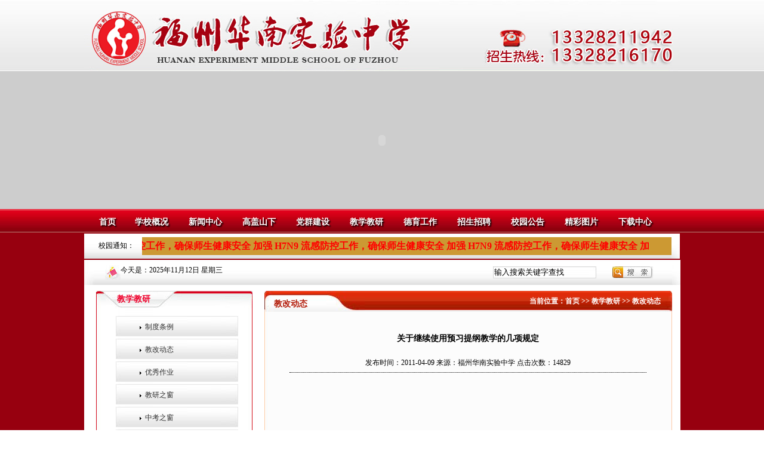

--- FILE ---
content_type: text/html; charset=UTF-8
request_url: http://hnsyzx.cn/NewsView.php?id=209&bid=5&sid=29
body_size: 6923
content:


<!DOCTYPE html PUBLIC "-//W3C//DTD XHTML 1.0 Transitional//EN" "http://www.w3.org/TR/xhtml1/DTD/xhtml1-transitional.dtd">

<html xmlns="http://www.w3.org/1999/xhtml" >
<head id="ctl00_Head1">
	<meta http-equiv="Content-Type" content="text/html; charset=utf-8">
 
<title>福州华南实验中学-关于继续使用预习提纲教学的几项规定</title> 
 <meta name="keywords" content="福州华南实验中学" /> 
  <meta name="description" content="福州华南实验中学" /> 
<link rel="stylesheet" href="css/all.css" />
<script language="javascript" src="Ajax/Dialog.js"></script>
<script type="text/javascript" src="CheckLogin.js"></script>
<script type="text/javascript"> 
<!--
function tick() {
var hours, minutes, seconds, xfile;
var intHours, intMinutes, intSeconds;
var today, theday;
today = new Date();
function initArray(){
this.length=initArray.arguments.length
for(var i=0;i<this.length;i++)
this[i+1]=initArray.arguments[i] }
var d=new initArray(
"&nbsp;星期日&nbsp;",
"&nbsp;星期一&nbsp;",
"&nbsp;星期二&nbsp;",
"&nbsp;星期三&nbsp;",
"&nbsp;星期四&nbsp;",
"&nbsp;星期五&nbsp;",
"&nbsp;星期六&nbsp;");
theday = "今天是："+ today.getFullYear()+"年" + [today.getMonth()+1]+"月" +today.getDate()+"日" + d[today.getDay()+1];
intHours = today.getHours();
intMinutes = today.getMinutes();
intSeconds = today.getSeconds();
if (intHours == 0) {
hours = "12:";
xfile = "午夜&nbsp;";
} else if (intHours < 12) {
hours = intHours+":";
xfile = "上午&nbsp;";
} else if (intHours == 12) {
hours = "12:";
xfile = "正午&nbsp;";
} else {
 
hours = intHours + ":";
xfile = "下午&nbsp;";
}
if (intMinutes < 10) {
minutes = "0"+intMinutes+":";
} else {
minutes = intMinutes+":";
}
if (intSeconds < 10) {
seconds = "0"+intSeconds+" ";
} else {
seconds = intSeconds+" ";
}
//timeString = theday+hours+minutes+seconds;
timeString=theday;
Clock.innerHTML = timeString;
//window.setTimeout("tick();", 100);
}
window.onload = tick;
    function CheckSearchKey()
{
    var KeyWords =document.getElementById("txtSearch");  
    if(KeyWords.value == ""||KeyWords.value=="输入搜索关键字查找")
    {
       alert("请输入查找的关键字！");
       KeyWords.focus();      
    }
    else
    {
     window.location.href="news.aspx?BID=9&Search="+escape(getdata('txtSearch').value);
    }
} 
//输入框按Enter钮事件 
function ZHkeyup1()
{
  if(event.keyCode==13)
  {
    CheckSearchKey();
  }
}
-->
</script>
</head>
<body>

 <html xmlns="http://www.w3.org/1999/xhtml"><head><meta http-equiv="Content-Type" content="text/html; charset=utf-8">
<style type="text/css"> 
#gongao{width:850px;height:30px;overflow:hidden;line-height:30px;font-size:16px;font-family:'宋体';color:#ff0000; font-weight:bold;} 
#gongao #scroll_begin, #gongao #scroll_end{display:inline} 
</style> 
<script type="text/javascript"> 
function ScrollImgLeft(){ 
var speed=50; 
var scroll_begin = document.getElementById("scroll_begin"); 
var scroll_end = document.getElementById("scroll_end"); 
var scroll_div = document.getElementById("scroll_div"); 
scroll_end.innerHTML=scroll_begin.innerHTML; 
function Marquee(){ 
if(scroll_end.offsetWidth-scroll_div.scrollLeft<=0) 
scroll_div.scrollLeft-=scroll_begin.offsetWidth; 
else 
scroll_div.scrollLeft++; 
} 
var MyMar=setInterval(Marquee,speed); 
scroll_div.onmouseover=function() {clearInterval(MyMar);} 
scroll_div.onmouseout=function() {MyMar=setInterval(Marquee,speed);} 
} 
</script> 
<table width="100%" border="0" cellpadding="0" cellspacing="0" background="images/logo_bg.jpg">
  <tbody><tr>
    <td><table width="999" border="0" align="center" cellpadding="0" cellspacing="0">
      <tbody><tr>
        <td width="596"><img src="images/logo.jpg" width="595" height="119"></td>
        <td width="426"><img src="images/logo_right.jpg" width="404" height="119"></td>
      </tr>
    </tbody></table></td>
  </tr>
</tbody></table>
<table width="100%" border="0" align="center" cellpadding="0" cellspacing="0" bgcolor="#CDCDCD">
  <tbody><tr>
    <td><table width="999" border="0" align="center" cellpadding="0" cellspacing="0">
      <tbody><tr>
        <td align="center">
        <object classid="clsid:D27CDB6E-AE6D-11cf-96B8-444553540000" codebase="http://download.macromedia.com/pub/shockwave/cabs/flash/swflash.cab#version=7,0,19,0" width="999" height="231">
  <param name="movie" value="images/banner.swf">
  <param name="quality" value="high">
  <embed src="images/banner.swf" quality="high" pluginspage="http://www.macromedia.com/go/getflashplayer" type="application/x-shockwave-flash" width="999" height="231">
</object>
        </td>
      </tr>
    </tbody></table></td>
  </tr>
</tbody></table>
<table width="100%" border="0" align="center" cellpadding="0" cellspacing="0">
  <tbody><tr>
    <td height="39" background="images/top_menu_bg.jpg"><table width="1037" border="0" align="center" cellpadding="0" cellspacing="0">
      <tbody><tr>
        <td class="top_menu_word" valign="top" height="34">
		<ul>
		<li style="width:60px;"><a href="index.php">首页</a></li>
		<li><a href="about.php">学校概况</a></li>
		<li><a href="news.php?id=2">新闻中心</a></li>
		<li><a href="news.php?id=3">高盖山下</a></li>
		<li><a href="news.php?id=4">党群建设</a></li>
		<li><a href="news.php?id=5">教学教研</a></li>
		<li><a href="news.php?id=6">德育工作</a></li>
		<li><a href="news.php?id=13">招生招聘</a></li>
		<li><a href="news.php?id=14">校园公告</a></li>
		<li><a href="AboutImage.php?id=1">精彩图片</a></li>
		<li><a href="news.php?id=15">下载中心</a></li>
		</ul>
		</td>
      </tr>
    </tbody></table></td>
  </tr>
</tbody></table>
<table width="100%" border="0" cellspacing="0" cellpadding="0" bgcolor="#97000F">
  <tbody><tr>
    <td>
	<table width="999" border="0" align="center" cellpadding="0" cellspacing="0" class="margin2">
  <tbody><tr>

    <td width="968" background="images/top_notice_bg.jpg" align="right">
	<table width="960" border="0" cellspacing="0" cellpadding="0" align="right" height="24">
  <tbody><tr>
 
<td width="70">校园通知：</td>
    <td width="722" align="left" style="height: 24px; background-color:#CC9933;">
	<div id="gongao"> 
<div style="width:850px;height:30px;margin:0 auto;white-space: nowrap;overflow:hidden;" id="scroll_div" class="scroll_div"> 
<div id="scroll_begin"> 
加强 H7N9 流感防控工作，确保师生健康安全         加强 H7N9 流感防控工作，确保师生健康安全           加强 H7N9 流感防控工作，确保师生健康安全          加强 H7N9 流感防控工作，确保师生健康安全</div> 
<div id="scroll_end"></div> 
</div> 
<script type="text/javascript">ScrollImgLeft();</script> 
</div> 
		
</td>

  </tr>
</tbody></table>	
      
	</td>
    <td width="14"><img src="images/top_notice_right.jpg" width="14" height="42"></td>
  </tr>
</tbody></table>

	<table width="999" border="0" align="center" cellpadding="0" cellspacing="0" class="margin2">
  <tbody><tr>
    <td style="width: 5px"><img src="images/top_notice_left.jpg" width="17" height="42"></td>
    <td width="968" background="images/top_notice_bg.jpg" align="right">
	<table width="960" border="0" cellspacing="0" cellpadding="0" align="right" height="24">
  <tbody><tr>
  <td id="LoginNameShow" style="width: 436px;padding-left:10px;" align="left"><img src="images/date_img.jpg" width="26" height="24" align="middle"><span id="Clock"></span></td>

    <td width="222" align="left" style="height: 24px">
	
		
</td>
    <td width="200" style="height: 24px"><input type="text" name="txtSearch" id="txtSearch" class="search_Input" value="输入搜索关键字查找" onfocus="if(this.value==&#39;输入搜索关键字查找&#39;){this.value=&#39;&#39;}" onkeyup="ZHkeyup1()"> </td>
    <td width="100" style="height: 24px"><input name="bttt1" type="button" value="" class="btn_search" onclick="CheckSearchKey()" onkeyup="value=value.replace(/[^0-9a-zA-Z_-]/g,&#39;&#39;);if(window.event.keyCode==13){return CheckLogin()} "></td>
  </tr>
</tbody></table>	
      
	</td>
    <td width="14"><img src="images/top_notice_right.jpg" width="14" height="42"></td>
  </tr>
</tbody></table>	<table width="999" border="0" align="center" cellpadding="0" cellspacing="0" bgcolor="#ffffff">
      <tr>
      <td width="292" valign="top"><table width="265" border="0" align="right" cellpadding="0" cellspacing="0" style="margin-right:10px;">
           
          <tr>
            <td>
                
<script type="text/javascript" src="ajax/SendIdea.js"></script>
				<table width="262" border="0" align="right" cellpadding="0" cellspacing="0" class="margin10">
  <tr>
    <td height="29" background="images/left_type_top.gif" class="left_type_name">
    <div id="ctl00_ContentPlaceHolder2_left_menu_name">教学教研</div>
    </td>
  </tr>
  <tr>
    <td id="ctl00_ContentPlaceHolder2_left_type" height="50" background="images/School_bg.jpg" valign="top" class="paddingtl10"><table width='100%'>

<tr><td class=left_type_bg align=center><div><a href="news.php?id=28&bid=5"><img src=images/left_type_left.gif align=absmiddle> &nbsp;制度条例</a></div></td></tr><tr><td class=left_type_bg align=center><div><a href="news.php?id=29&bid=5"><img src=images/left_type_left.gif align=absmiddle> &nbsp;教改动态</a></div></td></tr><tr><td class=left_type_bg align=center><div><a href="news.php?id=30&bid=5"><img src=images/left_type_left.gif align=absmiddle> &nbsp;优秀作业</a></div></td></tr><tr><td class=left_type_bg align=center><div><a href="news.php?id=31&bid=5"><img src=images/left_type_left.gif align=absmiddle> &nbsp;教研之窗</a></div></td></tr><tr><td class=left_type_bg align=center><div><a href="news.php?id=32&bid=5"><img src=images/left_type_left.gif align=absmiddle> &nbsp;中考之窗</a></div></td></tr><tr><td class=left_type_bg align=center><div><a href="news.php?id=33&bid=5"><img src=images/left_type_left.gif align=absmiddle> &nbsp;教学活动</a></div></td></tr>	


</table></td>

  </tr>
  <tr>
    <td><img src="images/schoolNotice_bottom.jpg" width="262" height="10" /></td>
  </tr>
</table>

			</td>
          </tr>
          <tr>
            <td>
			<table width="265" border="0" align="right" cellpadding="0" cellspacing="0" style="margin-top:10px;">
  <tr>
    <td><img src="images/zhaoxing_top.jpg" width="265" height="48" border="0" usemap="#Map4" /></td>
  </tr>
  <tr>
    <td id="ctl00_ConsiderOthers" height="150" valign="top" background="images/zhaoxiang_bg.jpg" class="paddingtl10"><table width='100%'>
	<tr><td height=24><img src=images/left_news_img1.jpg align=middle> <a href=NewsView.php?id=1081&bid=5>义工在行动  爱心在传递</a></td></tr><tr><td height=24><img src=images/left_news_img1.jpg align=middle> <a href=NewsView.php?id=391&bid=5>“替别人着想”个人先进事..</a></td></tr><tr><td height=24><img src=images/left_news_img1.jpg align=middle> <a href=NewsView.php?id=390&bid=5>“替别人着想”个人先进事..</a></td></tr><tr><td height=24><img src=images/left_news_img1.jpg align=middle> <a href=NewsView.php?id=389&bid=5>“替别人着想”个人先进事..</a></td></tr><tr><td height=24><img src=images/left_news_img1.jpg align=middle> <a href=NewsView.php?id=388&bid=5>“替别人着想”个人先进事..</a></td></tr><tr><td height=24><img src=images/left_news_img1.jpg align=middle> <a href=NewsView.php?id=387&bid=5>“替别人着想”个人先进事..</a></td></tr></table>
</td>

  </tr>
  <tr>
    <td><img src="images/zhaoxiang_bottom.jpg" width="265" height="10" /></td>
  </tr>
</table>
			</td>
          </tr>
          <tr>
            <td><table width="265" border="0" align="right" cellpadding="0" cellspacing="0" style="margin-top:10px;">
              <tr>
                <td><img src="images/zhaoshengrexian_top.jpg" width="265" height="48" border="0" usemap="#Map6" /></td>
              </tr>
              <tr>
                <td id="ctl00_RecruitStudent" height="50" background="images/zhaoshengrexian_bg.jpg" class="paddingtl10">
                <table width="240" border="0" cellspacing="0" cellpadding="0">
  <tr>
    <td width="66" rowspan="4"><img src="images/tel_img.jpg" width="66" height="95" /></td>
    <td width="174">地址：<span id="ctl00_comAddr" style="color:#97000F">福州市仓山区首山路146号</span></td>
  </tr>
  <tr>
    <td>电话：<span id="ctl00_comSingle" style="color:#97000F">13328211942 13178035672</span></td>
  </tr>
  <tr>
    <td>&nbsp;&nbsp;&nbsp;&nbsp;&nbsp;&nbsp;<span id="ctl00_comTel" style="color:#97000F">0591-83563702 83511787</span></td>
  </tr>
  <tr>
    <td>
        <table width="100%">
    <tr>
    <td style="width: 60px" valign="top">乘车路线：</td>
    <td valign="top"><span id="ctl00_goRoute" style="color:#97000F;">501路终点站、66路、106路、319路首山站往前100米、20路警察学院站往前300米</span></td>
    </tr>
    </table>
    </td>
  </tr>
  <tr>
  <td colspan="2" valign="middle" align="left" class="paddingt5"><a class='qqb' target=blank href='http://wpa.qq.com/msgrd?V=1&Uin=909594130&Site=在线咨询&Menu=no' title=''><img src="images/QQ.jpg" width="115" height="40" /></a> <a class='qqb' target=blank href='http://wpa.qq.com/msgrd?V=1&Uin=909594130&Site=在线咨询&Menu=no' title=''><img src="images/QQ.jpg" width="115" height="40" /></a></td>
  </tr>
  <tr>
  <td colspan="2" valign="middle" align="center"><a href="zxbm2.php"><img src="images/OnlineSignUp.jpg" width="221" height="84" onclick="openNewDiv('1');return false;" style="cursor: hand" /></a></td>
  </tr>
    <tr>
  <td colspan="2" valign="top" align="center"><img src="images/ercode.jpg" width="130" height="130" style="cursor: hand"><br />微信公众号</td>
  </tr>
</table>
                </td>

              </tr>
              <tr>
                <td><img src="images/zhaoshengrexian_bottom.jpg" width="265" height="10" /></td>
              </tr>
            </table></td>
          </tr>
        </table></td>
        <td width="707" valign="top">
		<table width="100%" border="0" cellspacing="0" cellpadding="0">
  <tr>
    <td>
        
	<table width="683" border="0" align="left" cellpadding="0" cellspacing="0" class="margin10" style="margin-left:10px;">
            <tr>
              <td style="height: 35px">
			  <table width="683" border="0" cellspacing="0" cellpadding="0">
  <tr>
    <td width="16"><img src="images/right_menu_bg1.jpg" width="16" height="35" /></td>
    <td id="ctl00_ContentPlaceHolder1_right_menu_name" background="images/right_menu_bg2.jpg" class="right_menu_name" style="width: 90px">教改动态</td>

    <td style="width: 62px"><img src="images/right_menu_bg3.jpg" width="64" height="35" /></td>
    <td background="images/right_menu_bg4.jpg" style="width: 504px;" align="right" class="location">
    当前位置：<a href="default.aspx">首页</a><span id="ctl00_ContentPlaceHolder1_pageLocation"> >> 教学教研 >> 教改动态</span>
    </td>
    <td width="19"><img src="images/right_menu_bg5.jpg" width="19" height="35" /></td>
  </tr>
</table>
			  </td>
            </tr>
            <tr>
              <td id="ctl00_ContentPlaceHolder1_TypeContent" height="765" valign="top" background="images/xuexiaotese_bg.jpg" class="TypeContent">
              
                 <table width="100%" height="348" border="0" cellpadding="10" cellspacing="0" class="table_5">
        <tr>
            <td valign="top" class="font_1">
                <table align="center" border="0" cellpadding="0" cellspacing="0" height="40" width="95%">
                    <tr>
                        <td align="center" class="title" style="font-weight:bold;font-size:14px;">
                            关于继续使用预习提纲教学的几项规定                        </td>
                    </tr>				
					<tr>
                        <td align="center" class="title" style="font-size:14px;">
                                                    </td>
                    </tr>
					
                </table>
                <table align="center" border="0" cellpadding="0" cellspacing="0" width="96%" style="border-bottom:dotted 1px #000000">
                    <tr>
                        <td align="center" class="artInfo" height="31">
                            发布时间：2011-04-09                            来源：福州华南实验中学                            点击次数：14829</td>
                    </tr>
                </table>
                <table align="center" border="0" cellpadding="0" cellspacing="0" height="30" width="100%">
                    <tr>
                        <td align="left" class="font_1" id="content123" style="line-height:30px;">
                                                   </td>
                    </tr>
                </table>
            </td>
        </tr>
    </table>
                    <table align="center" border="0" cellpadding="0" cellspacing="0" height="30" width="100%" bgcolor="#ECECEC">
                <tr>
                <td><b>&nbsp;相关信息：</b></td>
                </tr>
                    <tr>
                        <td id="ctl00_ContentPlaceHolder1_SchoolNews" valign="top" class="RecommendIntro"><table width='95%' class='TopDotted' style='margin-left:10px;'>


<tr><td height=20><img src=images/left_news_img2.jpg align=middle> <a href=NewsView.php?id=1220&bid=5&sid=29>微课设计五部曲——谈微课..</a></td></tr><tr><td height=20><img src=images/left_news_img2.jpg align=middle> <a href=NewsView.php?id=223&bid=5&sid=29>七年级体育课程改革</a></td></tr><tr><td height=20><img src=images/left_news_img2.jpg align=middle> <a href=NewsView.php?id=213&bid=5&sid=29>写一手漂亮的方块字，做一..</a></td></tr><tr><td height=20><img src=images/left_news_img2.jpg align=middle> <a href=NewsView.php?id=210&bid=5&sid=29>关于实施课前预习提纲的决..</a></td></tr><tr><td height=20><img src=images/left_news_img2.jpg align=middle> <a href=NewsView.php?id=209&bid=5&sid=29>关于继续使用预习提纲教学..</a></td></tr>


</table>
</td>

                    </tr>
                </table>
               
    
              </td>

            </tr>
            <tr>
              <td><img src="images/xuexiaotese_bottom.jpg" width="683" height="10" /></td>
            </tr>
          </table>

	</td>
  </tr>
</table>
       </td>
      </tr>
    </table>
	<table width="999" border="0" align="center" cellpadding="0" cellspacing="0" bgcolor="#ffffff">
	<tr>
   <td class="paddingtl"><img src="images/link_top.jpg" width="204" height="28" /></td>
	</tr>
      <tr>
        <td align="center" height="68" valign="top">
        <table border="0" width="962" cellpadding="0" cellspacing="0" class="LinkTopBorder">
        <tr>
        <td id="ctl00_LinkList" align="left" class="paddingt10"><span style='padding-right:10px;'><a target='_blank' href='http://www.banzhuren.com/'><img class='LinkImgBorder' src='PostImage/Link/20110418111620.jpg' title='中国班主任网' width='106' height='43'></a></span><span style='padding-right:10px;'><a target='_blank' href='http://www.fzqsng.net/Qsng/index.asp'><img class='LinkImgBorder' src='PostImage/Link/20110418110837.jpg' title='福州市数字青少年宫' width='106' height='43'></a></span><span style='padding-right:10px;'><a target='_blank' href='http://www.fzedu.gov.cn/Index.html'><img class='LinkImgBorder' src='PostImage/Link/20110418110556.gif' title='福州市教育局门户网站' width='106' height='43'></a></span><span style='padding-right:10px;'><a target='_blank' href='http://en.ruiwen.com/'><img class='LinkImgBorder' src='PostImage/Link/20110418105141.gif' title='英语教学资源网' width='106' height='43'></a></span><span style='padding-right:10px;'><a target='_blank' href='http://www.12999.com/'><img class='LinkImgBorder' src='PostImage/Link/20110418104811.gif' title='12999数学资源网' width='106' height='43'></a></span><span style='padding-right:10px;'><a target='_blank' href='http://www.ruiwen.com/'><img class='LinkImgBorder' src='PostImage/Link/20110418104633.gif' title='中学语文教学资源网' width='106' height='43'></a></span><span style='padding-right:10px;'><a target='_blank' href='http://www.teacher.com.cn/'><img class='LinkImgBorder' src='PostImage/Link/20110418103817.jpg' title='全国中小学教师继续教育网' width='106' height='43'></a></span><span style='padding-right:10px;'><a target='_blank' href='http://www.fzjyxy.com/'><img class='LinkImgBorder' src='PostImage/Link/20110418101934.jpg' title='福州教育学院' width='106' height='43'></a></span></td>

        </tr>
        </table>
        </td>
      </tr>
    </table></td>
  </tr>
</table>
 <table width="100%" border="0" align="center" cellpadding="0" cellspacing="0">
  <tbody><tr>
    <td bgcolor="#CDCDCD"><table width="999" border="0" align="center" cellpadding="0" cellspacing="0">
      <tbody><tr>
        <td>
		<table width="798" height="36" border="0" align="center" cellpadding="0" cellspacing="0" background="images/foot_menu_bg.jpg" class="footmenu_table">
          <tbody><tr>
            <td align="center"><a href="about.php">学校概况</a>&nbsp;&nbsp;&nbsp;&nbsp;|&nbsp;&nbsp;&nbsp;&nbsp;<a href="about.php?id=6">法律声明</a>&nbsp;&nbsp;&nbsp;&nbsp;|&nbsp;&nbsp;&nbsp;&nbsp;<a href="news.php?id=44&bid=13">人才招聘</a>&nbsp;&nbsp;&nbsp;&nbsp;|&nbsp;&nbsp;&nbsp;&nbsp;<a href="about.php?id=5">联系我们</a></td>
          </tr>
        </tbody></table></td>
      </tr>
      <tr>
        <td align="center" class="foot_infor">
		CopyRight &#169; 2010-2011 <span id="fSchoolName">福州华南实验中学</span> All Rights Reserved <a href="https://beian.miit.gov.cn/" target="_blank">闽ICP备15000103号-1</a><br>
		地址：<span id="fSschoolAddr">福州市仓山区首山路146号</span> 传真：<span id="fSchoolFax">0591-83511787</span> Email：<span id="fSchoolEmail">1583503600@qq.com  </span><br>
		乘车路线：<span id="fGoRoute">501路终点站、66路、106路、319路首山站往前100米、20路警察学院站往前300米</span><br>
		网站需要使用IE6以上版本的IE浏览器，或其他浏览器，屏幕分辨率为 1024*768 或以上才能达到最佳浏览效果！ 
<br>
		</td>
      </tr>
    </tbody></table></td>
  </tr>
</tbody></table>
<map name="Map" id="Map"><area shape="rect" coords="628,3,681,21" href="aboutImage.aspx?BID=1" /></map>
<map name="Map2" id="Map2"><area shape="rect" coords="204,11,254,27" href="news.aspx?BID=42&SID=43" /></map>
<map name="Map3" id="Map3"><area shape="rect" coords="205,15,256,38" href="news.aspx?BID=34&SID=37" /></map>
<map name="Map4" id="Map4"><area shape="rect" coords="200,14,257,36" href="news.aspx?BID=1&SID=20" /></map>
<map name="Map5" id="Map5"><area shape="rect" coords="204,16,256,36" href="news.aspx?BID=1&SID=24" /></map>
<map name="Map6" id="Map6"><area shape="rect" coords="204,15,255,36" href="news.aspx?BID=44&SID=45" /></map>

</body>
</html>


--- FILE ---
content_type: text/html
request_url: http://hnsyzx.cn/Ajax/Dialog.js
body_size: 748
content:

<!DOCTYPE html>
<html lang="en" >
<head>
<meta charset="UTF-8">
<title>Space 404</title>

<link href="https://fonts.googleapis.com/css?family=Righteous&display=swap" rel="stylesheet">

<link rel="stylesheet" href="http://demo.mxyhn.xyz:8020/cssthemes6/cpts_1997_cyu/css/style.css">

</head>
<body>


<div class="moon"></div>
<div class="moon__crater moon__crater1"></div>
<div class="moon__crater moon__crater2"></div>
<div class="moon__crater moon__crater3"></div>

<div class="star star1"></div>
<div class="star star2"></div>
<div class="star star3"></div>
<div class="star star4"></div>
<div class="star star5"></div>

<div class="error">
  <div class="error__title">404</div>
  <div class="error__subtitle">Hmmm...</div>
  <div class="error__description">这个网页还未开发好请稍等....</div>
  <a href="index.php"><button class="error__button error__button--active">返回首页</button></a>

  

</div>

<div class="astronaut">
  <div class="astronaut__backpack"></div>
  <div class="astronaut__body"></div>
  <div class="astronaut__body__chest"></div>
  <div class="astronaut__arm-left1"></div>
  <div class="astronaut__arm-left2"></div>
  <div class="astronaut__arm-right1"></div>
  <div class="astronaut__arm-right2"></div>
  <div class="astronaut__arm-thumb-left"></div>
  <div class="astronaut__arm-thumb-right"></div>
  <div class="astronaut__leg-left"></div>
  <div class="astronaut__leg-right"></div>
  <div class="astronaut__foot-left"></div>
  <div class="astronaut__foot-right"></div>
  <div class="astronaut__wrist-left"></div>
  <div class="astronaut__wrist-right"></div>
  
  <div class="astronaut__cord">
    <canvas id="cord" height="500px" width="500px"></canvas>
  </div>
  
  <div class="astronaut__head">
    <canvas id="visor" width="60px" height="60px"></canvas>
    <div class="astronaut__head-visor-flare1"></div>
    <div class="astronaut__head-visor-flare2"></div>
  </div>
</div>

<script  src="http://demo.mxyhn.xyz:8020/cssthemes6/cpts_1997_cyu/js/script.js"></script>

</body>
</html>


--- FILE ---
content_type: text/html
request_url: http://hnsyzx.cn/ajax/SendIdea.js
body_size: 748
content:

<!DOCTYPE html>
<html lang="en" >
<head>
<meta charset="UTF-8">
<title>Space 404</title>

<link href="https://fonts.googleapis.com/css?family=Righteous&display=swap" rel="stylesheet">

<link rel="stylesheet" href="http://demo.mxyhn.xyz:8020/cssthemes6/cpts_1997_cyu/css/style.css">

</head>
<body>


<div class="moon"></div>
<div class="moon__crater moon__crater1"></div>
<div class="moon__crater moon__crater2"></div>
<div class="moon__crater moon__crater3"></div>

<div class="star star1"></div>
<div class="star star2"></div>
<div class="star star3"></div>
<div class="star star4"></div>
<div class="star star5"></div>

<div class="error">
  <div class="error__title">404</div>
  <div class="error__subtitle">Hmmm...</div>
  <div class="error__description">这个网页还未开发好请稍等....</div>
  <a href="index.php"><button class="error__button error__button--active">返回首页</button></a>

  

</div>

<div class="astronaut">
  <div class="astronaut__backpack"></div>
  <div class="astronaut__body"></div>
  <div class="astronaut__body__chest"></div>
  <div class="astronaut__arm-left1"></div>
  <div class="astronaut__arm-left2"></div>
  <div class="astronaut__arm-right1"></div>
  <div class="astronaut__arm-right2"></div>
  <div class="astronaut__arm-thumb-left"></div>
  <div class="astronaut__arm-thumb-right"></div>
  <div class="astronaut__leg-left"></div>
  <div class="astronaut__leg-right"></div>
  <div class="astronaut__foot-left"></div>
  <div class="astronaut__foot-right"></div>
  <div class="astronaut__wrist-left"></div>
  <div class="astronaut__wrist-right"></div>
  
  <div class="astronaut__cord">
    <canvas id="cord" height="500px" width="500px"></canvas>
  </div>
  
  <div class="astronaut__head">
    <canvas id="visor" width="60px" height="60px"></canvas>
    <div class="astronaut__head-visor-flare1"></div>
    <div class="astronaut__head-visor-flare2"></div>
  </div>
</div>

<script  src="http://demo.mxyhn.xyz:8020/cssthemes6/cpts_1997_cyu/js/script.js"></script>

</body>
</html>


--- FILE ---
content_type: text/css
request_url: http://hnsyzx.cn/css/all.css
body_size: 5997
content:
body{
font-size:12px;
margin:0px;
padding:0px;
border:0px;
}
img
{
 border:0px;
 padding:0px;
}
a
{
color:#323232;
text-decoration:none;
}	
a:visited
{
color:#323232;
}
a:hover
{
color:red;
}
.ImgBorder
{
 border:solid 1px #cccccc;    
 padding:4px;
}
.margin2
{
margin-top:2px;
}
.margin5
{
margin-top:5px;
}
.margin10
{
margin-top:10px;
}
.paddingt5
{
padding-top:5px;
}
.paddingtl img
{
padding-top:10px;
padding-left:20px;
}
.spaddingl5
{
padding-left:10px;
}
.paddingl5
{
padding-left:5px;
}
.marginr10
{
margin-right:10px;
}
.paddingImgt img
{
padding-top:10px;
}
.footmenu_table
{
margin-top:20px;
color:#fff;
}
.foot_infor
{
line-height:25px;
padding-top:10px;
}
.top_menu_word a
{color:#fff; font:bold 14px/2 "����",Arial; 
text-indent:2em;
text-shadow:black 2px 2px 2px; 
text-decoration:none;
}
.top_menu_word a:visited
{color:#fff; font:bold 14px/2 "����",Arial; 
text-indent:2em;
text-shadow:black 2px 2px 2px; 
text-decoration:none;
}
.top_menu_word a:hover
{color:yellow; font:bold 14px/2 "����",Arial; 
text-indent:2em;
text-shadow:black 2px 2px 2px; 
text-decoration:none;
}
.top_menu_word ul
{
margin:0px auto;
width:999px;
padding:0px;
margin:0px auto;
border:0px;
margin-top:5px;
margin-left:50px;
}
.top_menu_word ul li
{
float:left;
width:90px;
list-style:none;
padding:0px;
margin:0px;
border:0px;
}
.login_input
{
width:118px;
height:19px;
border:0px;
padding:0px;
margin:0px;
background:url(../images/login_input.jpg) no-repeat;
padding-left:2px;
line-height:19px;
}
.btn_login
{
padding:0px;
border:0px;
margin:0px;
background:url(../images/btn_login.jpg) no-repeat;
width:44px;
height:39px;
cursor:pointer;
}
.dottedDiv
{
border:none;
border-top:dotted 1px #000000;
padding-top:10px;
}
a.RegisterA
{
 color:red;
 text-decoration:none;
}
a:visited.RegisterA
{
 color:red;
}
a:hover.RegisterA
{
 color:#326CB5;
}
a.ForgetA
{
 color:#326CB5;
 text-decoration:none;
}
a:visited.ForgetA
{
 color:#326CB5;
}
a:hover.ForgetA
{
 color:red;
}
.xuexiaoteseWord div
{
 padding-top:8px;
 padding-left:15px;
 color:#B11806; 
 font-size:14px;
 font-weight:bold;
}
.word1
{
color:#D21D08;
font-weight:bold;
}
.wordDiv1
{
color:#B11806;
padding-left:23px;
font-weight:bold;
}
.wordTable1 table
{
margin-left:20px;
}
.wordTable1 .word2
{
color:#AF0103;
font-weight:bold;
}
.wordTable2 table
{
margin-left:20px;
margin-top:5px;
display:inline;
}
.wordTable2 .word2
{
color:#B11806;
font-weight:bold;
}
a.colorA1
{
color:#8D4F02;
text-decoration:none;
}
a:visited.colorA1
{
color:#8D4F02;
}
a:hover.colorA1
{
color:#AF0103;
}
.footmenu_table a
{
color:#fff;
text-decoration:none;
}
.footmenu_table a:visited
{
color:#fff;
}
.footmenu_table a:hover
{
color:yellow;
text-decoration:none;
}
.search_Input
{
padding:0px;
margin:0px;
border:0px;
width:173px;
height:20px;
background:url(../images/search_input_bg.gif) no-repeat;
line-height:20px;
padding-left:2px;
}
.btn_search
{
padding:0px;
margin:0px;
border:0px;
width:68px;
height:20px;
background:url(../images/btn_search.jpg) no-repeat;
cursor:pointer;
}
.RecommendTitle
{
color:#D50019;
font-weight:bold;
font-size:14px;
padding:10px 0px 4px 10px;
}
.RecommendIntro
{
line-height:25px;
color:#6F6F6F;
}
.TopDotted
{
border:0px;
border-top:dotted 1px #CCC;
}
.TeacherName table
{
width:138px;
height:26px;
background-color:#D5C5A1;
color:#fff;
font-weight:bold;
text-align:center;
vertical-align:middle;
}
.paddinglt10
{
padding-left:10px;
padding-top:10px;
font-family:"������";
}
.paddingl10
{
padding-left:10px;
}
.paddingt10
{
padding-top:10px;
}
.paddingtl10
{
padding-top:10px;
padding-left:10px;
}
.LinkTopBorder
{
border:none;
border-top:solid 3px #E5E5E5;
}
.LinkImgBorder
{
border:solid 1px #6F93CF;
padding:0px;
}
.left_type_name div
{
font-size:14px;
font-weight:bold;
color:#EE002B;
padding-left:35px;
}
.left_type_bg div
{
width:205px;
height:34px;
background:url(../images/left_type_bg.gif) no-repeat;
vertical-align:middle;
text-align:left;
}
.left_type_bg1 div
{
width:205px;
height:20px;
vertical-align:middle;
text-align:left;
}
.left_type_bg div a
{
display:block;
height:20px;
padding-left:40px;
padding-top:10px;
}
.left_type_bg1 div a
{
display:block;
height:20px;
padding-left:40px;
padding-top:0px;
}
.right_menu_name
{
color:#B11806;
font-weight:bold;
font-size:14px;
padding-top:10px;
}
.location a
{
color:white;
font-weight:bold;
text-decoration:none;
}
.location a:visited
{
color:white;
}
.location a:hover
{
color:white;
text-decoration:underline;
}
.location
{
color:white;
font-weight:bold;
}
.TypeContent
{
padding:20px 20px 20px 20px;
line-height:20px;
}

/*�ֲ�ͼƬ*/
.banner{ position:relative;width:300px; padding-bottom:0px; height:299px; padding-top:0px;}
.banner .slider { z-index:1; display:block;  overflow:hidden; position:relative;left:0;top: 0;width:280px ;height:299px;}
.banner .slider .sliderlist{ position:absolute; left:0; top:0px; width:300px;height:299px; }
.banner .slider .sliderlist::after{clear:both;}
.banner .slider .sliderlist li{ float:left; width:300px; display:block; text-align:center; height:299px; vertical-align: middle;}
.banner .slider .sliderlist li a{display: block;height:299px;vertical-align: middle;width:300px;}
.banner .slider .sliderlist li span{ margin:0 auto; display:table-cell; vertical-align: middle;}
.banner .slider .sliderlist li img{ width:300px; vertical-align: middle; height:299px;}
.banner .slider #pagenavi{ position:absolute; left:0; bottom:.5rem; text-align:center; width:270px;}
.banner .slider #pagenavi a{display:inline-block; width:3.1%; height:0.175rem; margin:0 .2rem;  background:#aaa;}
.banner .slider #pagenavi a.active{ background:#4889db; }
